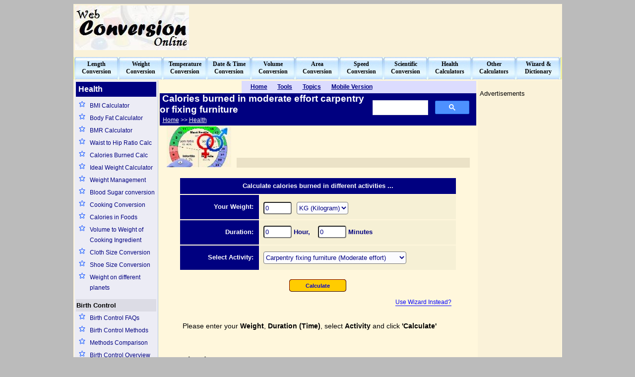

--- FILE ---
content_type: text/html; charset=utf-8
request_url: https://www.webconversiononline.com/calories-burned-calculator.aspx?activity=hr2
body_size: 16186
content:



<!DOCTYPE HTML PUBLIC "-//IETF//DTD HTML 3.0//EN">
<html>

<head>
<meta http-equiv="Content-Language" content="en-us">
<meta http-equiv="Content-Type" content="text/html; charset=windows-1252">
<title>Calories burned in moderate effort carpentry or fixing furniture</title>
<link rel="shortcut icon" href="/favicon.ico" />
<link rel="alternate" media="only screen and (max-width: 640px)" href="https://www.webconversiononline.com/mobile/calories-burned-calculator.aspx?activity=hr2">
<meta name="robots" content="index, follow">
<meta name="keywords" content="calories burned in moderate effort carpentry or fixing furniture">
<meta name="description" content="Find calories burned in in moderate effort carpentry or fixing furniture or in different physical or sports activities and plan your exercise or other physical activities based on your daily calories intake and manage your healthy weight">
<style>
.menu {display: block; color: black; font-family: tahoma; font-size: 9pt; font-weight: bold; text-decoration: none;}
.menu:hover {color: red;}
.sidemenuL1 {display: block; color: navy; font-family: arial; font-size: 9pt; text-decoration: none;}
.sidemenuL1:hover {color: red; background-color: #E4E4ED; text-decoration: underline;}
.sidemenuL2 {color: navy;font-family: verdana;font-size: 9pt;text-decoration: underline;}
.sidemenuL2:hover {color: red;text-decoration: none;}
.sidemenuL3 {color: blue;font-family: arial;font-size: 9pt;text-decoration: none;}
.sidemenuL3:hover {color: red;text-decoration: underline;}
.bottomline {color: black;font-family: verdana;font-size: 8pt;text-decoration: none;}
.bottomline:hover {color: blue;text-decoration: underline;}
.copyrightline {color: black;font-family: arial;font-size: 8pt;text-decoration: none;}
.copyrightline:hover {color: red;text-decoration: underline;}
.pagemenu {color: navy;font-family: Verdana;font-size: 9pt;font-weight: bold;text-decoration: none;}
.pagemenu:hover {color: red;text-decoration: none;}
.toolheading {color: blue;font-family: Verdana;font-size: 9pt;font-weight: bold;text-decoration: none;}
.toolheading:hover {color: red;text-decoration: underline;}

.pagelinkclass {color: navy;font-family: arial;font-size: 9pt;text-decoration: none;}
.pagelinkclass:hover {color: red;text-decoration: underline;}
.boylinkclass {color: blue;font-family: arial;font-size: 9pt;text-decoration: none;border-bottom: 1px solid;}
.boylinkclass:hover {color: red;text-decoration: none;border-bottom: 0px;}
.girllinkclass {color: brown;font-family: arial;font-size: 9pt;text-decoration: none;border-bottom: 1px solid;}
.girllinkclass:hover {color: red;text-decoration: none;border-bottom: 0px;}
.unisexlinkclass {color: green;font-family: arial;font-size: 9pt;text-decoration: none;border-bottom: 1px solid;}
.unisexlinkclass:hover {color: red;text-decoration: none;border-bottom: 0px;}
.otherlinkclass {color: black;font-family: arial;font-size: 9pt;text-decoration: none;border-bottom: 1px solid;}
.otherlinkclass:hover {color: red;text-decoration: none;border-bottom: 0px;}
.subinfoclass {color: blue;font-family: arial;font-size: 8pt;text-decoration: none;border-bottom: 1px solid;}
.subinfoclass:hover {color: red;text-decoration: none;border-bottom: 0px;}

.lhs-topic {display: block; color: black; font-family: arial; font-weight: 800; font-size: 10pt; text-decoration: none;}
.lhs-topic:hover {color: red; text-decoration: underline;}
</style>
<script async src="https://www.googletagmanager.com/gtag/js?id=G-W5WPR2NG65"></script>
<script>
  window.dataLayer = window.dataLayer || [];
  function gtag(){dataLayer.push(arguments);}
  gtag('js', new Date());

  gtag('config', 'G-W5WPR2NG65');
</script>
</head>

<body bgcolor="#BBBBBB" alink="#800000">
<form action="/calories-burned-calculator.aspx" method="GET">
<div align="center">

<table border="0" width="985" id="fullpage" cellspacing="0" cellpadding="0" bgcolor="#FFF7DC">
	<tr>
	    <td valign="top" height="97">
	    
		    <!-- Top Banner, begins here -->
		    <table id="heading" Width="100%" cellspacing="1" cellpadding="2" bgcolor="#FAF2D9">
			<tr>
		    	<td width="230" height="92" align="left"><a href="/default.aspx"><img border="0" src="/sysimages/web-conversion-online.jpg" width="230" height="90" alt="Metric conversion, English conversion, Web tools"></a></td>
				<td width="20"></td>
				<td width="730" height="92" align="right"><script async src="//pagead2.googlesyndication.com/pagead/js/adsbygoogle.js"></script>
<!-- WCO-Ad-Page-Top-LeaderBoard -->
<ins class="adsbygoogle"
     style="display:inline-block;width:728px;height:90px"
     data-ad-client="ca-pub-1213370963483283"
     data-ad-slot="1010655854"></ins>
<script>
(adsbygoogle = window.adsbygoogle || []).push({});
</script>
</td>
		    </tr>
		    <tr><td colspan="3" height="10"></td></tr>
			</table>
			<!-- Top Banner, ends here -->
		
		</td>
	</tr>
	<tr><td height="45" align="center" valign="top" bgcolor="#F5F3A0">
		<table id="top-menu" width="980" height="45" cellspacing="0" cellpadding="0">
			<tr><td width="89" height="44" align="center" background="/sysimages/topbutton.jpg">
				<a class="menu" title="Length conversion, Distance between cities, Distance between planets" href="/length/default.aspx">Length<br>Conversion</a>
			</td><td width="89" align="center" height="44" background="/sysimages/topbutton.jpg">
				<a class="menu" title="Weight conversion, Molecular weight calculator, Atomic weight calculator" href="/weight/default.aspx">Weight<br>Conversion</a>
			</td><td width="89" align="center" height="44" background="/sysimages/topbutton.jpg">
				<a class="menu" title="Temperature conversion, Freezing point, Melting point, Vaporizing point calculator" href="/temperature/default.aspx">Temperature<br>Conversion</a>
			</td><td width="89" align="center" height="44" background="/sysimages/topbutton.jpg">
				<a class="menu" title="Time conversion, World time, Time Zone, Half life period, Day of Date, Leap Year, Days since, Date to Time, Astronomical unit conversion" href="/time/default.aspx">Date &amp; Time<br>Conversion</a>
			</td><td width="89" align="center" height="44" background="/sysimages/topbutton.jpg">
				<a class="menu" title="Volume conversion, Find volume of an object" href="/volume/default.aspx">Volume<br>Conversion</a>
			</td><td width="89" align="center" height="44" background="/sysimages/topbutton.jpg">
				<a class="menu" title="Area conversion, Find area of an object, Angle conversion, Trigonometry, Logarithm" href="/area/default.aspx">Area<br>Conversion</a>
			</td><td width="89" align="center" height="44" background="/sysimages/topbutton.jpg">
				<a class="menu" title=" Speed, Acceleration, Torque, Viscosity" href="/speed/default.aspx">Speed<br>Conversion</a>
			</td><td width="89" align="center" height="44" background="/sysimages/topbutton.jpg">
				<a class="menu" title="Sound, Power, Numeric, Electric, Energy, Pressure, Logarithm, Density, Frequency, Force, Radiation, Radioactivity, Computer units" href="/scientific/default.aspx">Scientific<br>Conversion</a>
			</td><td width="89" align="center" height="44" background="/sysimages/topbutton.jpg">
				<a class="menu" title="Pregnancy, BMI, Body Fat, BMR, Calories, Weight Management, Due Date, Ovulation, Safe Period and many more calculators" href="/health/default.aspx">Health<br>Calculators</a>
			</td><td width="89" align="center" height="44" background="/sysimages/topbutton.jpg">
				<a class="menu" title="Shoe size, Clothing, Light, Finance, Fuel, Illumination, Economy and many more calculators" href="/other/default.aspx">Other<br>Calculators</a>
			</td><td width="89" align="center" height="44" background="/sysimages/topbutton.jpg">
				<a class="menu" title="Dictionary, Maps, Telephone Area codes, Postal Codes, Banking Codes, Railway time tables, Region Information and many more" href="/reference/default.aspx">Wizard &amp;<br>Dictionary</a>
			</td></tr>
		</table>
	</td></tr>
	<tr>
	
		<!-- Client Area, begins here -->
		<td height="1208" width="100%" valign = top>
		<table id="clienttable" width="100%" height="100%" cellspacing="2" cellpadding="1">

			<tr>
				<td width="166" align="center" valign="top" bgcolor="#ECECF5" style="border-right: thin solid lightsteelblue;">
					
					<!-- Left hand, begins here -->

					<table border="0" width="100%" id="lhs-menu-table" style="line-height: 1.75">
						<tr><td colspan="2" style="width: 100%; height: 30px; text-align: left; color: white; background-color: navy; font-family: arial; font-weight: 800; font-size: 12pt;">&nbsp;Health</td></tr>
						<tr><td colspan="2" height="3"></td></tr>
						<tr>
							<td width="15%" align="center" valign="top"><img border="0" src="/sysimages/star.png" width="15" height="15"></td>
							<td align="left" width="78%"><a class="sidemenuL1" href="/calculate-bmi.aspx">BMI Calculator</a></td>
						</tr>
						<tr>
							<td width="15%" align="center" valign="top"><img border="0" src="/sysimages/star.png" width="15" height="15"></td>
							<td align="left" width="78%"><a class="sidemenuL1" href="/body-fat-calculator.aspx">Body Fat Calculator</a></td>
						</tr>
						<tr>
							<td width="15%" align="center" valign="top"><img border="0" src="/sysimages/star.png" width="15" height="15"></td>
							<td align="left" width="78%"><a class="sidemenuL1" href="/calculate-bmr.aspx">BMR Calculator</a></td>
						</tr>
						<tr>
							<td width="15%" align="center" valign="top"><img border="0" src="/sysimages/star.png" width="15" height="15"></td>
							<td align="left" width="78%"><a class="sidemenuL1" href="/waist-to-hip-ratio-calculator.aspx">Waist to Hip Ratio Calc</a></td>
						</tr>
						<tr>
							<td width="15%" align="center" valign="top"><img border="0" src="/sysimages/star.png" width="15" height="15"></td>
							<td align="left" width="78%"><a class="sidemenuL1" href="/calories-burned-calculator.aspx">Calories Burned Calc</a></td>
						</tr>
						<tr>
							<td width="15%" align="center" valign="top"><img border="0" src="/sysimages/star.png" width="15" height="15"></td>
							<td align="left" width="78%"><a class="sidemenuL1" href="/calculate-ideal-weight.aspx">Ideal Weight Calculator</a></td>
						</tr>
						<tr>
							<td width="15%" align="center" valign="top"><img border="0" src="/sysimages/star.png" width="15" height="15"></td>
							<td align="left" width="78%"><a class="sidemenuL1" href="/weight-management.aspx">Weight Management</a></td>
						</tr>
						<tr>
							<td width="15%" align="center" valign="top"><img border="0" src="/sysimages/star.png" width="15" height="15"></td>
							<td align="left" width="78%"><a class="sidemenuL1" href="/blood-sugar-conversion.aspx">Blood Sugar conversion</a></td>
						</tr>
						<tr>
							<td width="15%" align="center" valign="top"><img border="0" src="/sysimages/star.png" width="15" height="15"></td>
							<td align="left" width="78%"><a class="sidemenuL1" href="/cooking-conversion.aspx">Cooking Conversion</a></td>
						</tr>
						<tr>
							<td width="15%" align="center" valign="top"><img border="0" src="/sysimages/star.png" width="15" height="15"></td>
							<td align="left" width="78%"><a class="sidemenuL1" href="/food-calories.aspx">Calories in Foods</a></td>
						</tr>
						<tr>
							<td width="15%" align="center" valign="top"><img border="0" src="/sysimages/star.png" width="15" height="15"></td>
							<td align="left" width="78%"><a class="sidemenuL1" href="/weightof.aspx">Volume to Weight of Cooking Ingredient</a></td>
						</tr>
						<tr>
							<td width="15%" align="center" valign="top"><img border="0" src="/sysimages/star.png" width="15" height="15"></td>
							<td align="left" width="78%"><a class="sidemenuL1" href="/cloth-size-conversion.aspx">Cloth Size Conversion</a></td>
						</tr>
						<tr>
							<td width="15%" align="center" valign="top"><img border="0" src="/sysimages/star.png" width="15" height="15"></td>
							<td align="left" width="78%"><a class="sidemenuL1" href="/shoe-size-conversion.aspx">Shoe Size Conversion</a></td>
						</tr>
						<tr>
							<td width="15%" align="center" valign="top"><img border="0" src="/sysimages/star.png" width="15" height="15"></td>
							<td align="left" width="78%"><a class="sidemenuL1" href="/calculate-weight-on-planet.aspx">Weight on different planets</a></td>
						</tr>

						<tr><td colspan="2" height="7"></td></tr>
						<tr><td colspan="2" bgcolor="#DCDCE5"><a class="lhs-topic" href="/birth-control/default.aspx">Birth Control</a></td></tr>
						<tr>
							<td width="15%" align="center" valign="top"><img border="0" src="/sysimages/star.png" width="15" height="15"></td>
							<td align="left" width="78%"><a class="sidemenuL1" href="/birth-control/contraceptive-pills-faqs.aspx">Birth Control FAQs</a></td>
						</tr>
						<tr>
							<td width="15%" align="center" valign="top"><img border="0" src="/sysimages/star.png" width="15" height="15"></td>
							<td align="left" width="78%"><a class="sidemenuL1" href="/birth-control/different-method-of-birth-control.aspx">Birth Control Methods</a></td>
						</tr>
						<tr>
							<td width="15%" align="center" valign="top"><img border="0" src="/sysimages/star.png" width="15" height="15"></td>
							<td align="left" width="78%"><a class="sidemenuL1" href="/birth-control/comparison-of-birth-control-methods.aspx">Methods Comparison</a></td>
						</tr>
						<tr>
							<td width="15%" align="center" valign="top"><img border="0" src="/sysimages/star.png" width="15" height="15"></td>
							<td align="left" width="78%"><a class="sidemenuL1" href="/birth-control/birth-control-overview.aspx">Birth Control Overview</a></td>
						</tr>
						<tr>
							<td width="15%" align="center" valign="top"><img border="0" src="/sysimages/star.png" width="15" height="15"></td>
							<td align="left" width="78%"><a class="sidemenuL1" href="/birth-control/different-contraceptive-devices-and-medications.aspx">Contraceptives</a></td>
						</tr>
						<tr>
							<td width="15%" align="center" valign="top"><img border="0" src="/sysimages/star.png" width="15" height="15"></td>
							<td align="left" width="78%"><a class="sidemenuL1" href="/birth-control/effect-on-family-economy.aspx">Effect on Economy</a></td>
						</tr>
						<tr>
							<td width="15%" align="center" valign="top"><img border="0" src="/sysimages/star.png" width="15" height="15"></td>
							<td align="left" width="78%"><a class="sidemenuL1" href="/birth-control/effect-on-health.aspx">Effect on Health</a></td>
						</tr>
						<tr>
							<td width="15%" align="center" valign="top"><img border="0" src="/sysimages/star.png" width="15" height="15"></td>
							<td align="left" width="78%"><a class="sidemenuL1" href="/ovulation.aspx">Ovulation Calculator</a></td>
						</tr>
						<tr>
							<td width="15%" align="center" valign="top"><img border="0" src="/sysimages/star.png" width="15" height="15"></td>
							<td align="left" width="78%"><a class="sidemenuL1" href="/safeperiod.aspx">Safe Period Calculator</a></td>
						</tr>

						<tr><td colspan="2" height="7"></td></tr>
						<tr><td colspan="2" bgcolor="#DCDCE5"><a class="lhs-topic" href="/pregnancy/default.aspx">Pregnancy</a></td></tr>
						<tr>
							<td width="15%" align="center" valign="top"><img border="0" src="/sysimages/star.png" width="15" height="15"></td>
							<td align="left" width="78%"><a class="sidemenuL1" href="/baby-height-weight-calculator.aspx">Baby Growth Calculator</a></td>
						</tr>
						<tr>
							<td width="15%" align="center" valign="top"><img border="0" src="/sysimages/star.png" width="15" height="15"></td>
							<td align="left" width="78%"><a class="sidemenuL1" href="/pregnancy-due-date.aspx">Due Date Calculator</a></td>
						</tr>
						<tr>
							<td width="15%" align="center" valign="top"><img border="0" src="/sysimages/star.png" width="15" height="15"></td>
							<td align="left" width="78%"><a class="sidemenuL1" href="/fetal-growth.aspx">Fetal Growth Calculator</a></td>
						</tr>
						<tr>
							<td width="15%" align="center" valign="top"><img border="0" src="/sysimages/star.png" width="15" height="15"></td>
							<td align="left" width="78%"><a class="sidemenuL1" href="/fetal-size.aspx">Fetal Size Calculator</a></td>
						</tr>
						<tr>
							<td width="15%" align="center" valign="top"><img border="0" src="/sysimages/star.png" width="15" height="15"></td>
							<td align="left" width="78%"><a class="sidemenuL1" href="/fertility.aspx">Pregnancy Calculator</a></td>
						</tr>
						<tr>
							<td width="15%" align="center" valign="top"><img border="0" src="/sysimages/star.png" width="15" height="15"></td>
							<td align="left" width="78%"><a class="sidemenuL1" href="/pregnancy-month-by-month.aspx">Pregnancy Months</a></td>
						</tr>
						<tr>
							<td width="15%" align="center" valign="top"><img border="0" src="/sysimages/star.png" width="15" height="15"></td>
							<td align="left" width="78%"><a class="sidemenuL1" href="/pregnancy-trimester.aspx">Pregnancy Trimesters</a></td>
						</tr>
						<tr>
							<td width="15%" align="center" valign="top"><img border="0" src="/sysimages/star.png" width="15" height="15"></td>
							<td align="left" width="78%"><a class="sidemenuL1" href="/pregnancy-week-by-week.aspx">Pregnancy Weeks</a></td>
						</tr>
						<tr>
							<td width="15%" align="center" valign="top"><img border="0" src="/sysimages/star.png" width="15" height="15"></td>
							<td align="left" width="78%"><a class="sidemenuL1" href="/safeperiod.aspx">Safe Period Calculator</a></td>
						</tr>
						<tr>
							<td width="15%" align="center" valign="top"><img border="0" src="/sysimages/star.png" width="15" height="15"></td>
							<td align="left" width="78%"><a class="sidemenuL1" href="/ovulation.aspx">When is Ovulation	(Ovulation Calculator)</a></td>
						</tr>

						<tr><td colspan="2" height="7"></td></tr>
						<tr><td colspan="2" bgcolor="#DCDCE5"><a class="lhs-topic" href="/pregnancy/default.aspx">Baby Names</a></td></tr>
						<tr>
							<td width="15%" align="center" valign="top"><img border="0" src="/sysimages/star.png" width="15" height="15"></td>
							<td align="left" width="78%"><a class="sidemenuL1" href="/name-list.aspx">Baby Name List</a></td>
						</tr>
						<tr>
							<td width="15%" align="center" valign="top"><img border="0" src="/sysimages/star.png" width="15" height="15"></td>
							<td align="left" width="78%"><a class="sidemenuL1" href="/lucky-name-list.aspx">Luck for Names</a></td>
						</tr>
						<tr>
							<td width="15%" align="center" valign="top"><img border="0" src="/sysimages/star.png" width="15" height="15"></td>
							<td align="left" width="78%"><a class="sidemenuL1" href="/name-search-tool.aspx">Meaning of Name</a></td>
						</tr>
						<tr>
							<td width="15%" align="center" valign="top"><img border="0" src="/sysimages/star.png" width="15" height="15"></td>
							<td align="left" width="78%"><a class="sidemenuL1" href="/birthstone-name-list.aspx">Name Birthstone</a></td>
						</tr>
						<tr>
							<td width="15%" align="center" valign="top"><img border="0" src="/sysimages/star.png" width="15" height="15"></td>
							<td align="left" width="78%"><a class="sidemenuL1" href="/name-numerology-list.aspx">Name Numerology</a></td>
						</tr>
						<tr>
							<td width="15%" align="center" valign="top"><img border="0" src="/sysimages/star.png" width="15" height="15"></td>
							<td align="left" width="78%"><a class="sidemenuL1" href="http://www.indiachildnames.com/tools.aspx">Name Search Tools</a></td>
						</tr>
						<tr>
							<td width="15%" align="center" valign="top"><img border="0" src="/sysimages/star.png" width="15" height="15"></td>
							<td align="left" width="78%"><a class="sidemenuL1" href="/surname-list.aspx">Surname List</a></td>
						</tr>

						<tr><td colspan="2" height="7"></td></tr>
						<tr><td colspan="2" bgcolor="#DCDCE5"><a class="lhs-topic" href="/astrology/default.aspx">Astrology</a></td></tr>
						<tr>
							<td width="15%" align="center" valign="top"><img border="0" src="/sysimages/star.png" width="15" height="15"></td>
							<td align="left" width="78%"><a class="sidemenuL1" href="/birthstone-for-name.aspx">Auspicious Stone Calc</a></td>
						</tr>
						<tr>
							<td width="15%" align="center" valign="top"><img border="0" src="/sysimages/star.png" width="15" height="15"></td>
							<td align="left" width="78%"><a class="sidemenuL1" href="/birthday-compatibility.aspx">Birthday Compatibility</a></td>
						</tr>
						<tr>
							<td width="15%" align="center" valign="top"><img border="0" src="/sysimages/star.png" width="15" height="15"></td>
							<td align="left" width="78%"><a class="sidemenuL1" href="/birthstone-calculator.aspx">Birthstone by Month</a></td>
						</tr>
						<tr>
							<td width="15%" align="center" valign="top"><img border="0" src="/sysimages/star.png" width="15" height="15"></td>
							<td align="left" width="78%"><a class="sidemenuL1" href="/birthstone-calculator.aspx">Birthstone by Zodiac</a></td>
						</tr>
						<tr>
							<td width="15%" align="center" valign="top"><img border="0" src="/sysimages/star.png" width="15" height="15"></td>
							<td align="left" width="78%"><a class="sidemenuL1" href="/birthstone-calculator.aspx">Birthstone Calculator</a></td>
						</tr>
						<tr>
							<td width="15%" align="center" valign="top"><img border="0" src="/sysimages/star.png" width="15" height="15"></td>
							<td align="left" width="78%"><a class="sidemenuL1" href="/chinesezodiac/default.aspx">Chinese Astrology</a></td>
						</tr>
						<tr>
							<td width="15%" align="center" valign="top"><img border="0" src="/sysimages/star.png" width="15" height="15"></td>
							<td align="left" width="78%"><a class="sidemenuL1" href="/chinese-birthdate.aspx">Chinese Birth-date Compatibility</a></td>
						</tr>
						<tr>
							<td width="15%" align="center" valign="top"><img border="0" src="/sysimages/star.png" width="15" height="15"></td>
							<td align="left" width="78%"><a class="sidemenuL1" href="/chinese-compatibility.aspx">Chinese Zodiac Sign Compatibility</a></td>
						</tr>
						<tr>
							<td width="15%" align="center" valign="top"><img border="0" src="/sysimages/star.png" width="15" height="15"></td>
							<td align="left" width="78%"><a class="sidemenuL1" href="/lucky-number.aspx">Lucky Number Calc</a></td>
						</tr>
						<tr>
							<td width="15%" align="center" valign="top"><img border="0" src="/sysimages/star.png" width="15" height="15"></td>
							<td align="left" width="78%"><a class="sidemenuL1" href="/numerology-of-name.aspx">Name Numerology</a></td>
						</tr>
						<tr>
							<td width="15%" align="center" valign="top"><img border="0" src="/sysimages/star.png" width="15" height="15"></td>
							<td align="left" width="78%"><a class="sidemenuL1" href="/star-sign-calculator.aspx">Star Sign Calculator</a></td>
						</tr>
						<tr>
							<td width="15%" align="center" valign="top"><img border="0" src="/sysimages/star.png" width="15" height="15"></td>
							<td align="left" width="78%"><a class="sidemenuL1" href="/zodiac/default.aspx">Zodiac Astrology</a></td>
						</tr>
						<tr>
							<td width="15%" align="center" valign="top"><img border="0" src="/sysimages/star.png" width="15" height="15"></td>
							<td align="left" width="78%"><a class="sidemenuL1" href="/zodiac-compatibility.aspx">Zodiac Compatibility</a></td>
						</tr>

						<tr><td colspan="2" height="7"></td></tr>
						<tr><td colspan="2" bgcolor="#DCDCE5"><a class="lhs-topic" href="/finance/default.aspx">Banking & Finance</a></td></tr>
						<tr>
							<td width="15%" align="center" valign="top"><img border="0" src="/sysimages/star.png" width="15" height="15"></td>
							<td align="left" width="78%"><a class="sidemenuL1" href="/currency-conversion.aspx">Currency Conversion</a></td>
						</tr>
						<tr>
							<td width="15%" align="center" valign="top"><img border="0" src="/sysimages/star.png" width="15" height="15"></td>
							<td align="left" width="78%"><a class="sidemenuL1" href="/emi-calculator.aspx">EMI Calculator</a></td>
						</tr>
						<tr>
							<td width="15%" align="center" valign="top"><img border="0" src="/sysimages/star.png" width="15" height="15"></td>
							<td align="left" width="78%"><a class="sidemenuL1" href="/fixed-deposit-calculator.aspx">Fixed Deposit Calc</a></td>
						</tr>
						<tr>
							<td width="15%" align="center" valign="top"><img border="0" src="/sysimages/star.png" width="15" height="15"></td>
							<td align="left" width="78%"><a class="sidemenuL1" href="/fuel-conversion.aspx">Fuel Economy Calc</a></td>
						</tr>
						<tr>
							<td width="15%" align="center" valign="top"><img border="0" src="/sysimages/star.png" width="15" height="15"></td>
							<td align="left" width="78%"><a class="sidemenuL1" href="/interest-calculator.aspx">Interest Calculator</a></td>
						</tr>
						<tr>
							<td width="15%" align="center" valign="top"><img border="0" src="/sysimages/star.png" width="15" height="15"></td>
							<td align="left" width="78%"><a class="sidemenuL1" href="/loan-calculator.aspx">Loan Calculator</a></td>
						</tr>
						<tr>
							<td width="15%" align="center" valign="top"><img border="0" src="/sysimages/star.png" width="15" height="15"></td>
							<td align="left" width="78%"><a class="sidemenuL1" href="/personal-loan-calculator.aspx">Personal Loan Calc</a></td>
						</tr>
						<tr>
							<td width="15%" align="center" valign="top"><img border="0" src="/sysimages/star.png" width="15" height="15"></td>
							<td align="left" width="78%"><a class="sidemenuL1" href="/retirement-calculator.aspx">Retirement Calculator</a></td>
						</tr>
						<tr>
							<td width="15%" align="center" valign="top"><img border="0" src="/sysimages/star.png" width="15" height="15"></td>
							<td align="left" width="78%"><a class="sidemenuL1" href="/saving-calculator.aspx">Saving Calculator</a></td>
						</tr>

						<tr><td colspan="2" height="7"></td></tr>
						<tr><td colspan="2" bgcolor="#DCDCE5"><a class="lhs-topic" href="/geography/default.aspx">Geography</a></td></tr>
						<tr>
							<td width="15%" align="center" valign="top"><img border="0" src="/sysimages/star.png" width="15" height="15"></td>
							<td align="left" width="78%"><a class="sidemenuL1" href="/capital-of-country.aspx">Capital of Country</a></td>
						</tr>
						<tr>
							<td width="15%" align="center" valign="top"><img border="0" src="/sysimages/star.png" width="15" height="15"></td>
							<td align="left" width="78%"><a class="sidemenuL1" href="/neighbouring-country.aspx">Countries Neighbors</a></td>
						</tr>
						<tr>
							<td width="15%" align="center" valign="top"><img border="0" src="/sysimages/star.png" width="15" height="15"></td>
							<td align="left" width="78%"><a class="sidemenuL1" href="/iso-code.aspx">Country ISO Codes</a></td>
						</tr>
						<tr>
							<td width="15%" align="center" valign="top"><img border="0" src="/sysimages/star.png" width="15" height="15"></td>
							<td align="left" width="78%"><a class="sidemenuL1" href="/currency-of-country.aspx">Currency of Country</a></td>
						</tr>
						<tr>
							<td width="15%" align="center" valign="top"><img border="0" src="/sysimages/star.png" width="15" height="15"></td>
							<td align="left" width="78%"><a class="sidemenuL1" href="/trench-depth.aspx">Depth of Ocean Trench</a></td>
						</tr>
						<tr>
							<td width="15%" align="center" valign="top"><img border="0" src="/sysimages/star.png" width="15" height="15"></td>
							<td align="left" width="78%"><a class="sidemenuL1" href="/flag-of-nation.aspx">Flag of Countries</a></td>
						</tr>
						<tr>
							<td width="15%" align="center" valign="top"><img border="0" src="/sysimages/star.png" width="15" height="15"></td>
							<td align="left" width="78%"><a class="sidemenuL1" href="/gravity-of-different-planets.aspx">Gravity of Planets</a></td>
						</tr>
						<tr>
							<td width="15%" align="center" valign="top"><img border="0" src="/sysimages/star.png" width="15" height="15"></td>
							<td align="left" width="78%"><a class="sidemenuL1" href="/mountain-height.aspx">Height of Mountains</a></td>
						</tr>
						<tr>
							<td width="15%" align="center" valign="top"><img border="0" src="/sysimages/star.png" width="15" height="15"></td>
							<td align="left" width="78%"><a class="sidemenuL1" href="/airport-distance.aspx">Inter-Airport Distance</a></td>
						</tr>
						<tr>
							<td width="15%" align="center" valign="top"><img border="0" src="/sysimages/star.png" width="15" height="15"></td>
							<td align="left" width="78%"><a class="sidemenuL1" href="/distance-between-cities.aspx">Inter-City Distance</a></td>
						</tr>
						<tr>
							<td width="15%" align="center" valign="top"><img border="0" src="/sysimages/star.png" width="15" height="15"></td>
							<td align="left" width="78%"><a class="sidemenuL1" href="/volcanoes.aspx">List of Volcanoes</a></td>
						</tr>
						<tr>
							<td width="15%" align="center" valign="top"><img border="0" src="/sysimages/star.png" width="15" height="15"></td>
							<td align="left" width="78%"><a class="sidemenuL1" href="/mass-of-planet.aspx">Mass of Planets</a></td>
						</tr>
						<tr>
							<td width="15%" align="center" valign="top"><img border="0" src="/sysimages/star.png" width="15" height="15"></td>
							<td align="left" width="78%"><a class="sidemenuL1" href="/planetary-distance-calculator.aspx">Planetary Distance</a></td>
						</tr>
						<tr>
							<td width="15%" align="center" valign="top"><img border="0" src="/sysimages/star.png" width="15" height="15"></td>
							<td align="left" width="78%"><a class="sidemenuL1" href="/escape-velocity.aspx">Planets Escape Velocity</a></td>
						</tr>
						<tr>
							<td width="15%" align="center" valign="top"><img border="0" src="/sysimages/star.png" width="15" height="15"></td>
							<td align="left" width="78%"><a class="sidemenuL1" href="/size-of-country.aspx">Size of Country</a></td>
						</tr>
						<tr>
							<td width="15%" align="center" valign="top"><img border="0" src="/sysimages/star.png" width="15" height="15"></td>
							<td align="left" width="78%"><a class="sidemenuL1" href="/size-of-country.aspx">Size of Oceans</a></td>
						</tr>
						<tr>
							<td width="15%" align="center" valign="top"><img border="0" src="/sysimages/star.png" width="15" height="15"></td>
							<td align="left" width="78%"><a class="sidemenuL1" href="/size-of-planet.aspx">Size of Planets</a></td>
						</tr>
						<tr>
							<td width="15%" align="center" valign="top"><img border="0" src="/sysimages/star.png" width="15" height="15"></td>
							<td align="left" width="78%"><a class="sidemenuL1" href="/tallest-mountain-peak.aspx">Tallest Mountains</a></td>
						</tr>
						<tr>
							<td width="15%" align="center" valign="top"><img border="0" src="/sysimages/star.png" width="15" height="15"></td>
							<td align="left" width="78%"><a class="sidemenuL1" href="/trigonometry-calculator.aspx">Trigonometry Calculator</a></td>
						</tr>
						<tr>
							<td width="15%" align="center" valign="top"><img border="0" src="/sysimages/star.png" width="15" height="15"></td>
							<td align="left" width="78%"><a class="sidemenuL1" href="/calculate-weight-on-planet.aspx">Weight on Planets</a></td>
						</tr>

						<tr><td colspan="2" height="7"></td></tr>
						<tr><td colspan="2" bgcolor="#DCDCE5"><a class="lhs-topic" href="/technology/default.aspx">Technology</a></td></tr>
						<tr><td colspan="2" height="7"></td></tr>
						<tr><td colspan="2" bgcolor="#DCDCE5"><a class="lhs-topic" href="/tools.aspx">More Topics</a></td></tr>
						<tr><td colspan="2">&nbsp;</td></tr>

					</table>

				   <!-- Left hand, ends here -->

				</td>
				<td align="center" valign="top">
				<table border="0" width="100%" id="pageheading" cellspacing="0" cellpadding="0" height="100%">
					<tr>
					
						<!-- Ticker bar, begin here --> 
						<td colspan="2" height="16" width="65%">
							<table border="0" width="100%" id="Table2" cellspacing="0" cellpadding="0" height="100%">
							<tr>

							<td width="165">
								<!-- AddThis Button BEGIN -->
								<div class="addthis_toolbox addthis_default_style ">
									<a class="addthis_button_compact"></a>
									<a class="addthis_button_preferred_1"></a>
									<a class="addthis_button_preferred_2"></a>
									<a class="addthis_button_preferred_3"></a>
									<a class="addthis_button_preferred_4"></a>
									<a class="addthis_button_preferred_5"></a>
									<a class="addthis_button_preferred_6"></a>
									<a class="addthis_button_preferred_7"></a>
								</div>
								<!-- AddThis Button END -->
							</td>
							<td bgcolor="#DCDCFE" valign="middle" align="center">
								<font face="arial" style="font-size: 9pt" color = "navy">
									&nbsp;&nbsp;&nbsp;&nbsp;&nbsp;<a href="/default.aspx"><font color="navy"><b>Home</b></font></a>&nbsp;&nbsp;
								</font>
							</td>
							<td bgcolor="#DCDCFE" valign="middle" align="center">
								<font face="arial" style="font-size: 9pt" color = "navy">
									&nbsp;&nbsp;&nbsp;<a href="/tools.aspx"><font color="navy"><b>Tools</b></font></a>&nbsp;&nbsp;
								</font>
							</td>
							<td bgcolor="#DCDCFE" valign="middle" align="center">
								<font face="arial" style="font-size: 9pt" color = "navy">
									&nbsp;&nbsp;&nbsp;<a href="/reference-lookup.aspx"><font color="navy"><b>Topics</b></font></a>&nbsp;&nbsp;
								</font>
							</td>
							<td bgcolor="#DCDCFE" valign="middle" align="center">
								<font face="arial" style="font-size: 9pt" color = "navy">
									&nbsp;&nbsp;<a href="/mobile/calories-burned-calculator.aspx?activity=hr2"><font color="navy"><b>Mobile Version</b></font></a>&nbsp;
								</font>
							</td>
							<td bgcolor="#DCDCFE" height="25" width="200" align="right">
								<!-- Language bar BEGIN -->
								<div id="google_translate_element"></div>
								<!-- Language bar END -->
							</td>
							</tr>

							</table>
						</td>
						<!-- Ticker bar, end here -->
						
					</tr>
					<tr>
					
					    <!-- Page Heading, begin here -->
						<td height="31" width="65%" bgcolor="#000080">
						<h2 style="display:inline; text-align: left; color: white; font-family: arial; font-weight: 800; font-size: 14pt;">&nbsp;Calories burned in moderate effort carpentry or fixing furniture</h2></td>
						<!-- Page Heading, end here -->
						
						<!-- Search bar, begin here -->
						<td height="62" width="35%" bgcolor="#000080" rowspan="2" align="right" valign="top">
							<div class="gcse-search"></div>
						</td>
						<!-- Search bar, end here -->
						
					</tr>
					<tr>
						<!-- Page path, begins here -->
						<td height="21" width="65%" bgcolor="#000080" align="left">
							<font style="font-size: 9pt" face="arial" color = "white">&nbsp;&nbsp;<a href="/default.aspx"><font color="#ffffff">Home</font></a> 
												&gt;&gt; <a href="/health/default.aspx"><font color="#ffffff">Health</font></a></font>
						</td>
						<!-- Page path, end here -->
					</tr>
					<tr>
						<td colspan="2" align ="center" valign="top" height="63">
						<table border="0" width="614" id="midheading" cellspacing="1" cellpadding="1" height="84">
							<tr>
							    <td width="130" height="60" align="center" rowspan="2">
							    <img border="0" src="/image/healthsmall.jpg" width="130" height="82" alt="Calories Calculator">
							    </td>
							    <td width="15" rowspan="2"></td>
							    <td width="468" height="60" align="center">
								    <!-- Mid page ad link, begin here -->
								    <script async src="//pagead2.googlesyndication.com/pagead/js/adsbygoogle.js"></script>
<!-- WCO-Ad-Middle-Top-Banner -->
<ins class="adsbygoogle"
     style="display:inline-block;width:468px;height:60px"
     data-ad-client="ca-pub-1213370963483283"
     data-ad-slot="5221712651"></ins>
<script>
(adsbygoogle = window.adsbygoogle || []).push({});
</script>

								    <!-- Mid page ad link, ends here -->
							    </td>
							</tr><tr>
							    <td width="468" height="19" align="center" bgcolor="#EBE2C7">
								    <!-- Mid page Ticker, begin here -->
								    
								    <!-- Mid page Ticker, ends here -->
							    </td>
							</tr>
						</table>
						</td>
					</tr>
										
						<!-- Actual Content, begin here --> 
						
						<tr>
						    <td colspan="2" align ="center" valign="top">
						        <br>

							    <table id="calories-entry" border="0" cellpadding="3" cellspacing="2" width="560" style="line-height: 2;"><tr><td colspan="2" style="color: white; background-color: navy; text-align: center; padding: 3px 7px; font-family: arial; font-weight: 800; font-size: 10pt;">Calculate calories burned in different activities ...</td></tr><tr><td style="color: white; background-color: navy; height: 49px; width: 145px; text-align: right; padding: 3px 7px; font-family: arial; font-weight: 800; font-size: 10pt;">Your Weight:&nbsp;</td><td style="color: navy; background-color: #F6F0D5; text-align: left; padding: 6px 7px; font-family: arial; font-weight: 800; font-size: 14pt;"><input type="text" name="weight" value="0" size="5" style="font-family: arial; font-size: 10pt; color: navy; height: 25px; border-radius: 4px;">&nbsp;&nbsp;<select size="1" name="kgpound" style="font-family: arial; font-size: 10pt; color: navy; height: 25px; background-color: #FBFBFE; border-radius: 4px;"><option value="kg" selected>KG (Kilogram)</option><option value="pound" >Pound</option></select></td></tr><tr><td style="color: white; background-color: navy; height: 49px; width: 145px; text-align: right; padding: 3px 7px; font-family: arial; font-weight: 800; font-size: 10pt;">Duration:&nbsp;</td><td style="color: navy; background-color: #F6F0D5; text-align: left; padding: 6px 7px; font-family: arial; font-weight: 800; font-size: 10pt;"><input type="text" name="hour" value="0" size="5" style="font-family: arial; font-size: 10pt; color: navy; height: 25px; border-radius: 4px;"> Hour,&nbsp;&nbsp;&nbsp;&nbsp;<input type="text" name="minute" value="0" size="5" style="font-family: arial; font-size: 10pt; color: navy; height: 25px; border-radius: 4px;"> Minutes</td></tr><tr><td style="color: white; background-color: navy; height: 49px; width: 145px; text-align: right; padding: 3px 7px; font-family: arial; font-weight: 800; font-size: 10pt;">Select Activity:&nbsp;</td><td style="color: navy; background-color: #F6F0D5; text-align: left; padding: 6px 7px; font-family: arial; font-weight: 800; font-size: 14pt;"><select size="1" name="activity" style="font-family: arial; font-size: 10pt; color: navy; height: 25px; background-color: #FBFBFE; border-radius: 4px;"><option value="" >Select Activity</option><option value="oc1" >Addressing Meeting</option><option value="gym1" >Aerobics - High impact</option><option value="gym2" >Aerobics - In water</option><option value="gym3" >Aerobics - Low impact</option><option value="gym4" >Aerobics - Very high impact</option><option value="oc2" >Air Hostess</option><option value="sp1" >Archery</option><option value="oc3" >Attending Meeting</option><option value="sp2" >Badminton</option><option value="sp3" >Ballet dancing</option><option value="sp4" >Ballroom dancing</option><option value="oc4" >Bar serving</option><option value="oc5" >Bartending</option><option value="sp5" >Basketball</option><option value="sp6" >Basketball (wheelchair)</option><option value="da1" >Bathing baby</option><option value="sp7" >Beach Volleyball</option><option value="sp8" >Bicycling (> 20 mph)</option><option value="sp9" >Bicycling (12 ~ 14 mph)</option><option value="sp10" >Bicycling (14 ~ 16 mph)</option><option value="sp11" >Bicycling (16 ~ 19 mph)</option><option value="sp12" >Billiards</option><option value="sp13" >BMX bicycling</option><option value="sp14" >Bowling</option><option value="sp15" >Boxing</option><option value="sp16" >Brisk walk</option><option value="gym5" >Calisthenics (Normal)</option><option value="gym6" >Calisthenics (Vigorous)</option><option value="hr1" >Car repair</option><option value="da2" >Car Wash</option><option value="hr2" selected>Carpentry fixing furniture (Moderate effort)</option><option value="hr3" >Carpentry works</option><option value="oc6" >Carpentry works (Low effort)</option><option value="da3" >Carrying or Moving Boxes</option><option value="od1" >Carrying wood (without machine)</option><option value="da4" >Changing Bed sheet</option><option value="da5" >Child care</option><option value="da6" >Child games</option><option value="od2" >Chopping wood</option><option value="gym7" >Circuit training</option><option value="hr4" >Cleaning drains</option><option value="hr5" >Cleaning rain gutters</option><option value="oc7" >Coaching Sports</option><option value="oc8" >Coal Mining</option><option value="oc9" >Computer work</option><option value="oc10" >Construction (General)</option><option value="da7" >Cooking</option><option value="sp17" >Cross Country Running</option><option value="sp18" >Cross Country Skiing</option><option value="sp19" >Cross-country Hiking</option><option value="od3" >Crushing rock</option><option value="sp20" >Curling</option><option value="oc11" >Desk Work</option><option value="od4" >Digging</option><option value="sp21" >Disco dancing</option><option value="da8" >Driving</option><option value="oc12" >Driving</option><option value="gym8" >Elliptical training</option><option value="sp22" >Fast dancing</option><option value="da9" >Feeding baby</option><option value="sp23" >Fencing</option><option value="oc13" >Firefighting</option><option value="hr6" >Fixing wall papers</option><option value="hr7" >Fixing water pipes</option><option value="sp24" >Football (Competitive)</option><option value="sp25" >Football (General)</option><option value="oc14" >Forestry</option><option value="sp26" >Foxtrot dancing</option><option value="sp27" >Frisbee</option><option value="od5" >Gardening - General</option><option value="od6" >Gardening - Weeding</option><option value="da10" >Gardening (Light gardening)</option><option value="sp28" >Golf (carrying clubs)</option><option value="sp29" >Golf (using cart)</option><option value="sp30" >Gymnastics</option><option value="sp31" >Handball</option><option value="sp32" >Hang gliding</option><option value="hr8" >Hanging storm windows</option><option value="gym9" >Hatha</option><option value="da11" >Having Sex (Intense)</option><option value="da12" >Having Sex (Normal)</option><option value="gym10" >Health Rider</option><option value="oc15" >Heavy Equipment Operations</option><option value="oc16" >Heavy Tools Operations</option><option value="sp33" >Hockey</option><option value="oc17" >Horse grooming</option><option value="sp34" >Horse riding</option><option value="sp35" >Ice Skating</option><option value="sp36" >Jog (Jogging)</option><option value="sp37" >Judo</option><option value="sp38" >Karate</option><option value="sp39" >Kayaking</option><option value="sp40" >Kickboxing</option><option value="hr9" >Laying Carpet</option><option value="od7" >Laying sod</option><option value="hr10" >Laying Tile</option><option value="oc18" >Light Office work</option><option value="sp41" >Marathon wheeling</option><option value="sp42" >Martial Arts</option><option value="oc19" >Masonry</option><option value="oc20" >Masseur (Standing)</option><option value="sp43" >Mountain bicycling</option><option value="od8" >Mowing Lawn (Hand push)</option><option value="od9" >Mowing Lawn (Power push)</option><option value="od10" >Operate Snow blower</option><option value="sp44" >Orienteering</option><option value="hr11" >Painting</option><option value="hr12" >Painting house</option><option value="hr13" >Painting house exterior</option><option value="hr14" >Painting house Interior</option><option value="od11" >Plant trees</option><option value="od12" >Planting Seedlings</option><option value="od13" >Planting Shrubs</option><option value="da13" >Playing hop-scotch with children</option><option value="da14" >Playing jacks with children</option><option value="da15" >Playing with Kids (Normal)</option><option value="da16" >Playing with Kids (Vigorous)</option><option value="hr15" >Plumbing</option><option value="oc21" >Police Officer</option><option value="sp45" >Pushing wheelchair</option><option value="sp46" >Race Walking</option><option value="sp47" >Racquet ball</option><option value="sp48" >Racquetball (Competitive)</option><option value="od14" >Raking Lawn</option><option value="da17" >Reading books</option><option value="hr16" >Remodeling furniture</option><option value="hr17" >Removing Carpet</option><option value="hr18" >Removing Tile</option><option value="gym11" >Riders (General)</option><option value="sp49" >Rock Climbing (Going up - Ascending)</option><option value="sp50" >Rock Climbing (Rappelling)</option><option value="sp51" >Rollerblade Skating</option><option value="hr19" >Roofing</option><option value="sp52" >Rope Jumping</option><option value="gym12" >Rowing (Normal)</option><option value="gym13" >Rowing (Vigorous)</option><option value="sp53" >Running</option><option value="sp54" >Running - 10 mph (6 min/mile or 3.8 min/km)</option><option value="sp55" >Running - 5 mph (12 min/mile or 7.5 min/km)</option><option value="sp56" >Running - 5.2 mph(11.5 min/mi or 7.2 min/km)</option><option value="sp57" >Running - 6 mph (10 min/mile or 6.25 min/km)</option><option value="sp58" >Running - 6.7 mph (9 min/mile or 5.6 min/km)</option><option value="sp59" >Running - 7.5 mph (8 min/mile or 5 min/km)</option><option value="sp60" >Running - 8.6 mph (7 min/mile or 4.5 min/km)</option><option value="od15" >Sacking Grass</option><option value="od16" >Sacking Leaves</option><option value="sp61" >Scuba diving</option><option value="da18" >Shifting Furniture</option><option value="da19" >Shopping with cart</option><option value="da20" >Shopping without cart</option><option value="od17" >Shoveling Snow (by hand)</option><option value="oc22" >Sitting in Class</option><option value="sp62" >Skate boarding</option><option value="gym14" >Ski Machine</option><option value="sp63" >Skiing downhill</option><option value="sp64" >Skin diving</option><option value="sp65" >Sledding</option><option value="da21" >Sleeping</option><option value="sp66" >Slow dancing</option><option value="sp67" >Snorkeling</option><option value="sp68" >Snow Shoeing</option><option value="sp69" >Soccer</option><option value="sp70" >Softball</option><option value="oc23" >Software development</option><option value="od18" >Spading dirt</option><option value="od19" >Splitting wood</option><option value="sp71" >Square dancing</option><option value="od20" >Stacking wood (without machine)</option><option value="gym15" >Stair step machine</option><option value="da22" >Standing in line</option><option value="gym16" >Stationery Bicycling (Normal)</option><option value="gym17" >Stationery Bicycling (Vigorous)</option><option value="oc24" >Steel Mill Laboring</option><option value="gym18" >Stretching</option><option value="sp72" >Swimming - Backstroke</option><option value="sp73" >Swimming - Breaststroke</option><option value="sp74" >Swimming - Butterfly</option><option value="sp75" >Swimming - Crawl</option><option value="sp76" >Swimming - General</option><option value="sp77" >Swimming - Laps</option><option value="sp78" >Swimming - Treading</option><option value="sp79" >Swimming - Vigorous</option><option value="sp80" >Tai Chi</option><option value="gym19" >Teaching Aerobics</option><option value="sp81" >Tennis</option><option value="oc25" >Theater work</option><option value="oc26" >Truck driving</option><option value="sp82" >Twist dancing</option><option value="da23" >Unpacking Goods</option><option value="sp83" >Volleyball - Competitive</option><option value="sp84" >Volleyball - Gymnasium play</option><option value="sp85" >Volleyball (General play)</option><option value="oc27" >Waiter</option><option value="sp86" >Walk - 3.5 mph (17 min/mile or 11 min/km)</option><option value="sp87" >Walk - 4 mph (15 min/mile or 9.5 min/km)</option><option value="sp88" >Walk - 4.5 mph (13 min/mile or 8 min/km)</option><option value="sp89" >Walk - 5 mph (12 min/mile or 7.5 min/km)</option><option value="sp90" >Waltz dancing</option><option value="da24" >Watching TV</option><option value="sp91" >Water Polo</option><option value="sp92" >Water Skiing</option><option value="sp93" >Water Volleyball</option><option value="gym20" >Weight lifting (General)</option><option value="gym21" >Weight lifting (Vigorous)</option><option value="oc28" >Welding</option><option value="sp94" >White water Kayaking</option><option value="sp95" >White water Rafting</option><option value="da25" >Windows cleaning</option><option value="da26" >Windows washing</option><option value="hr20" >Wiring</option><option value="sp96" >Wrestling</option><option value="gym22" >Yoga</option></select></td></tr></table>

								
								<table id="result-table" border="0" cellpadding="1" cellspacing="2" width="560" style="line-height: 2;"><tr><td colspan="2" height="12"></td></tr><tr><td colspan="2" align="center" style="font-family: arial; font-size: 12pt;"><input style="font-family: arial; font-weight: 800; font-size: 8.5pt; color: #0000CC; width: 115px; border: 1px groove maroon; padding: 0px; background-color: #FFCC00; height: 25px; border-radius: 5px; cursor: pointer;" value="Calculate" type="submit"><br></td></tr><tr><td colspan="2" align="right"><a class="boylinkclass" href="/reference/calories-burned-reference.aspx">Use Wizard Instead?</a>&nbsp;&nbsp;</td></tr><tr><td colspan="2" height="15"></td></tr><tr><td colspan="2" style="color: black; padding: 0px 5px; text-align: justify; font-family: arial; font-size: 10.25pt; text-decoration: none; line-height: 2;">Please enter your <b>Weight</b>, <b>Duration (Time)</b>, select <b>Activity</b> and click <b>'Calculate'</b></td></tr></table><br>


						    </td>
						</tr>
						
						<tr>
                            <td colspan="2" align ="center" valign="top">
                                <br><table id="alsosee-table" border="0" width="572" cellspacing="0" cellpadding="0"><tr><td valign="top" align="left"><table id="alsosee-content" border="0" width="100%" cellspacing="2" cellpadding="1" style="line-height: 1.75;"><tr><td style="text-align: left; color: black; font-family: arial; font-weight: 800; font-size: 12pt;">Related ...</td></tr><tr><td style="text-align: left;">»&nbsp;&nbsp;&nbsp;<a class="boylinkclass" href="/cooking-conversion.aspx">Cooking Conversion</a></td></tr><tr><td style="text-align: left;">»&nbsp;&nbsp;&nbsp;<a class="boylinkclass" href="/food-calories.aspx">Find Calories in different food items</a></td></tr><tr><td style="text-align: left;">»&nbsp;&nbsp;&nbsp;<a class="boylinkclass" href="/calculate-bmi.aspx">BMI Calculator (Body Mass Index)</a></td></tr><tr><td style="text-align: left;">»&nbsp;&nbsp;&nbsp;<a class="boylinkclass" href="/body-fat-calculator.aspx">Body Fat Calculator</a></td></tr><tr><td style="text-align: left;">»&nbsp;&nbsp;&nbsp;<a class="boylinkclass" href="/calculate-bmr.aspx">BMR Calculator (Find daily calorie requirement)</a></td></tr><tr><td style="text-align: left;">»&nbsp;&nbsp;&nbsp;<a class="boylinkclass" href="/waist-to-hip-ratio-calculator.aspx">Waist to Hip Ratio Calculator</a></td></tr><tr><td style="text-align: left;">»&nbsp;&nbsp;&nbsp;<a class="boylinkclass" href="/baby-height-weight-calculator.aspx">Baby Ideal weight and height calculator</a></td></tr><tr><td style="text-align: left;">»&nbsp;&nbsp;&nbsp;<a class="boylinkclass" href="/calculate-ideal-weight.aspx">Calculate Your Ideal Weight</a></td></tr><tr><td style="text-align: left;">»&nbsp;&nbsp;&nbsp;<a class="boylinkclass" href="/weight-management.aspx">Weight Management</a></td></tr><tr><td style="text-align: left;">»&nbsp;&nbsp;&nbsp;<a class="boylinkclass" href="/blood-sugar-conversion.aspx">Blood Sugar Conversion</a></td></tr><tr><td style="text-align: left;">»&nbsp;&nbsp;&nbsp;<a class="boylinkclass" href="/cloth-size-conversion.aspx">Cloth size Conversion</a></td></tr><tr><td style="text-align: left;">»&nbsp;&nbsp;&nbsp;<a class="boylinkclass" href="/shoe-size-conversion.aspx">Shoe Size Conversion</a></td></tr><tr height="6"><td></td></tr><tr><td style="text-align: left;">»&nbsp;&nbsp;&nbsp;<a class="boylinkclass" href="/pregnancy-due-date.aspx">Due Date Calculator (Pregnancy)</a></td></tr><tr><td style="text-align: left;">»&nbsp;&nbsp;&nbsp;<a class="boylinkclass" href="/ovulation.aspx">When is Ovulation (Ovulation Calculator)</a></td></tr><tr><td style="text-align: left;">»&nbsp;&nbsp;&nbsp;<a class="boylinkclass" href="/fertility.aspx">Pregnancy Calculator</a></td></tr><tr><td style="text-align: left;">»&nbsp;&nbsp;&nbsp;<a class="boylinkclass" href="/safeperiod.aspx">Safe Period Calculator (Birth control)</a></td></tr><tr><td style="text-align: left;">»&nbsp;&nbsp;&nbsp;<a class="boylinkclass" href="/fetal-growth.aspx">Fetal Growth Calculator</a></td></tr><tr><td style="text-align: left;">»&nbsp;&nbsp;&nbsp;<a class="boylinkclass" href="/fetal-size.aspx">Fetal Size Calculator</a></td></tr><tr><td style="text-align: left;">»&nbsp;&nbsp;&nbsp;<a class="boylinkclass" href="/pregnancy-week-by-week.aspx">Pregnancy Week by Week</a></td></tr><tr><td style="text-align: left;">»&nbsp;&nbsp;&nbsp;<a class="boylinkclass" href="/pregnancy-month-by-month.aspx">Pregnancy Month by Month</a></td></tr><tr><td style="text-align: left;">»&nbsp;&nbsp;&nbsp;<a class="boylinkclass" href="/pregnancy-trimester.aspx">Pregnancy Trimesters</a></td></tr><tr><td style="text-align: left;">»&nbsp;&nbsp;&nbsp;<a class="boylinkclass" href="/baby-height-weight-calculator.aspx">Baby Growth Calculator</a></td></tr><tr><td style="text-align: left;">»&nbsp;&nbsp;&nbsp;<a class="boylinkclass" href="/name-search-tool.aspx">Baby Name Search</a></td></tr><tr height="6"><td></td></tr><tr><td style="text-align: left;">»&nbsp;&nbsp;&nbsp;<a class="boylinkclass" href="/birth-control/contraceptive-pills-faqs.aspx">Birth Control FAQs</a></td></tr><tr><td style="text-align: left;">»&nbsp;&nbsp;&nbsp;<a class="boylinkclass" href="/birth-control/different-method-of-birth-control.aspx">Birth Control Methods</a></td></tr><tr><td style="text-align: left;">»&nbsp;&nbsp;&nbsp;<a class="boylinkclass" href="/birth-control/birth-control-overview.aspx">Birth Control Overview</a></td></tr><tr><td style="text-align: left;">»&nbsp;&nbsp;&nbsp;<a class="boylinkclass" href="/birth-control/different-contraceptive-devices-and-medications.aspx">Birth Control Contraceptives</a></td></tr><tr><td style="text-align: left;">»&nbsp;&nbsp;&nbsp;<a class="boylinkclass" href="/star-sign-calculator.aspx">Find Your Star Sign</a></td></tr><tr><td style="text-align: left;">»&nbsp;&nbsp;&nbsp;<a class="boylinkclass" href="/lucky-number.aspx">Find Your Lucky Number</a></td></tr><tr height="6"><td></td></tr><tr><td style="text-align: left;">»&nbsp;&nbsp;&nbsp;<a class="boylinkclass" href="/world-time-calculator.aspx">World Time - Find time at different places</a></td></tr><tr><td style="text-align: left;">»&nbsp;&nbsp;&nbsp;<a class="boylinkclass" href="/distance-between-cities.aspx">Distance between Cities (or Town)</a></td></tr><tr><td style="text-align: left;">»&nbsp;&nbsp;&nbsp;<a class="boylinkclass" href="/calendar-creator.aspx">Calendar Creator</a></td></tr></table></td><td width="15"></td><td valign="top" align="center"><table id="alsosee-top-ad" width="250" border="0" cellspacing="0" cellpadding="0"><tr height="35"><td></td></tr><tr><td align="center" valign="top"><script async src="https://pagead2.googlesyndication.com/pagead/js/adsbygoogle.js"></script>
<!-- Desktop-Mid-Page-Also-See-250x250 -->
<ins class="adsbygoogle"
     style="display:inline-block;width:250px;height:250px"
     data-ad-client="ca-pub-1213370963483283"
     data-ad-slot="3770541089"></ins>
<script>
     (adsbygoogle = window.adsbygoogle || []).push({});
</script>
</td></tr></table><br><br><br><table id="alsosee-bottom-ad" width="250" border="0" cellspacing="0" cellpadding="0"><tr><td align="center" valign="top"><script async src="//pagead2.googlesyndication.com/pagead/js/adsbygoogle.js"></script>
<!-- Mobile-Mid-Page-Also-See-250x250 -->
<ins class="adsbygoogle"
     style="display:inline-block;width:250px;height:250px"
     data-ad-client="ca-pub-1213370963483283"
     data-ad-slot="7772501059"></ins>
<script>
(adsbygoogle = window.adsbygoogle || []).push({});
</script>
</td></tr></table></td></tr></table>
                            </td>
	                    </tr>
	                    
						<tr height="100%">
                            <td colspan="2" align ="center" valign="top">
                            	<table id="above-topic-ads" border="0" width="560" cellspacing="0" cellpadding="0"><tr><td height="20"></td></tr><tr><td align="center" valign="middle"><script async src="//pagead2.googlesyndication.com/pagead/js/adsbygoogle.js"></script>
<!-- Desktop-Mid-Page-Above-Topic-468x60 -->
<ins class="adsbygoogle"
     style="display:inline-block;width:468px;height:60px"
     data-ad-client="ca-pub-1213370963483283"
     data-ad-slot="4260631455"></ins>
<script>
(adsbygoogle = window.adsbygoogle || []).push({});
</script>
</td></tr><tr><td height="20"></td></tr></table>
<table id="topic-table" border="0" cellspacing="1" cellpadding="2" width="570" style="line-height: 2.5;"><tr><td colspan="5" style="text-align: left; font-family: arial; font-weight: 800; font-size: 12pt; line-height: 1.5;">Topic of Interest ...</td></tr><tr><td><a class="boylinkclass" href="/area/default.aspx">Area</a></td><td><a class="boylinkclass" href="/astrology/default.aspx">Astrology</a></td><td><a class="boylinkclass" href="/pregnancy/default.aspx">Baby Names</a></td><td><span style="font-family: arial; font-weight: normal; font-size: 9pt;">Banking</span></td><td><a class="boylinkclass" href="/birth-control/default.aspx">Birth Control</a></td></tr><tr><td><a class="boylinkclass" href="/chemistry/default.aspx">Chemistry</a></td><td><a class="boylinkclass" href="/chinesezodiac/default.aspx">Chinese Astrology</a></td><td><span style="font-family: arial; font-weight: normal; font-size: 9pt;">City Info</span></td><td><a class="boylinkclass" href="/electricity/default.aspx">Electricity</a></td><td><a class="boylinkclass" href="/finance/default.aspx">Finance</a></td></tr><tr><td><a class="boylinkclass" href="/fluids/default.aspx">Fluids</a></td><td><a class="boylinkclass" href="/geography/default.aspx">Geography</a></td><td><a class="boylinkclass" href="/health/default.aspx">Health</a></td><td><a class="boylinkclass" href="/length/default.aspx">Length</a></td><td><a class="boylinkclass" href="/magnetism/default.aspx">Magnetism</a></td></tr><tr><td><a class="boylinkclass" href="/pregnancy/default.aspx">Pregnancy</a></td><td><a class="boylinkclass" href="/radiation/default.aspx">Radiation</a></td><td><a class="boylinkclass" href="/scientific/default.aspx">Scientific</a></td><td><a class="boylinkclass" href="/speed/default.aspx">Speed</a></td><td><a class="boylinkclass" href="/technology/default.aspx">Technology</a></td></tr><tr><td><a class="boylinkclass" href="/telephone/default.aspx">Telephone</a></td><td><a class="boylinkclass" href="/temperature/default.aspx">Temperature</a></td><td><a class="boylinkclass" href="/time/default.aspx">Time &amp; Date</a></td><td><span style="font-family: arial; font-weight: normal; font-size: 9pt;">Train Info</span></td><td><a class="boylinkclass" href="/volume/default.aspx">Volume</a></td></tr><tr><td><a class="boylinkclass" href="/weight/default.aspx">Weight</a></td><td><a class="boylinkclass" href="/world-clock/default.aspx">World Clock</a></td><td><a class="boylinkclass" href="/zodiac/default.aspx">Zodiac Astrology</a></td><td><a class="boylinkclass" href="/other/default.aspx">Other</a></td><td><span style="font-family: arial; font-weight: normal; font-size: 9pt;">&nbsp;</span></td></tr></table><br>

                                <table id="above-conversion-list-ads" border="0" width="560" cellspacing="0" cellpadding="0"><tr><td height="20"></td></tr><tr><td align="center" valign="middle"><script async src="https://pagead2.googlesyndication.com/pagead/js/adsbygoogle.js"></script>
<!-- MCN-Ad-Middle-Top-Banner -->
<ins class="adsbygoogle"
     style="display:inline-block;width:468px;height:60px"
     data-ad-client="ca-pub-1213370963483283"
     data-ad-slot="9833382254"></ins>
<script>
     (adsbygoogle = window.adsbygoogle || []).push({});
</script>
</td></tr><tr><td height="20"></td></tr></table>
<table border="0" width="570" id="conversion-table" cellspacing="1" cellpadding="2" style="line-height: 2.5;"><tr><td colspan="4" style="text-align: left; font-family: arial; font-weight: 800; font-size: 12pt; line-height: 1.5;"> Supported Conversion Types ...</td></tr><tr><td align="left"><a class="boylinkclass" href="/acceleration-conversion.aspx">Acceleration</a></td><td align="left"><a class="boylinkclass" href="/angle-conversion.aspx">Angle</a></td><td align="left"><a class="boylinkclass" href="/angular-acceleration-conversion.aspx">Angular Acceleration</a></td><td align="left"><a class="boylinkclass" href="/angular-velocity-conversion.aspx">Angular Velocity</a></td></tr><tr><td align="left"><a class="boylinkclass" href="/area-conversion.aspx">Area</a></td><td align="left"><a class="boylinkclass" href="/blood-sugar-conversion.aspx">Blood Sugar</a></td><td align="left"><a class="boylinkclass" href="/cloth-size-conversion.aspx">Clothing Size</a></td><td align="left"><a class="boylinkclass" href="/computer-unit-conversion.aspx">Computer Storage Unit</a></td></tr><tr><td align="left"><a class="boylinkclass" href="/cooking-conversion.aspx">Cooking Volume</a></td><td align="left"><a class="boylinkclass" href="/cooking-conversion.aspx">Cooking Weight</a></td><td align="left"><a class="boylinkclass" href="/data-transfer-conversion.aspx">Data Transfer Rate</a></td><td align="left"><a class="boylinkclass" href="/date-conversion.aspx">Date</a></td></tr><tr><td align="left"><a class="boylinkclass" href="/density-conversion.aspx">Density</a></td><td align="left"><a class="boylinkclass" href="/viscosity-conversion.aspx">Dynamic Viscosity</a></td><td align="left"><a class="boylinkclass" href="/capacitance-conversion.aspx">Electric Capacitance</a></td><td align="left"><a class="boylinkclass" href="/electric-charge-conversion.aspx">Electric Charge</a></td></tr><tr><td align="left"><a class="boylinkclass" href="/electric-conductance-conversion.aspx">Electric Conductance</a></td><td align="left"><a class="boylinkclass" href="/electric-conductivity-conversion.aspx">Electric Conductivity</a></td><td align="left"><a class="boylinkclass" href="/electric-conversion.aspx">Electric Current</a></td><td align="left"><a class="boylinkclass" href="/electric-field-strength-conversion.aspx">Electric Field Strength</a></td></tr><tr><td align="left"><a class="boylinkclass" href="/electric-potential-conversion.aspx">Electric Potential</a></td><td align="left"><a class="boylinkclass" href="/electric-resistance-conversion.aspx">Electric Resistance</a></td><td align="left"><a class="boylinkclass" href="/electric-resistivity-conversion.aspx">Electric Resistivity</a></td><td align="left"><a class="boylinkclass" href="/energy-conversion.aspx">Energy</a></td></tr><tr><td align="left"><a class="boylinkclass" href="/energy-density-conversion.aspx">Energy Density</a></td><td align="left"><a class="boylinkclass" href="/energy-mass-conversion.aspx">Energy Mass</a></td><td align="left"><a class="boylinkclass" href="/currency-conversion.aspx">Euro Currency</a></td><td align="left"><a class="boylinkclass" href="/concentration-conversion.aspx">Fluid Concentration</a></td></tr><tr><td align="left"><a class="boylinkclass" href="/fluid-flow-conversion.aspx">Fluid Flow Rate</a></td><td align="left"><a class="boylinkclass" href="/mass-flow-conversion.aspx">Fluid Mass Flow Rate</a></td><td align="left"><a class="boylinkclass" href="/force-conversion.aspx">Force</a></td><td align="left"><a class="boylinkclass" href="/frequency-conversion.aspx">Frequency</a></td></tr><tr><td align="left"><a class="boylinkclass" href="/fuel-conversion.aspx">Fuel Economy</a></td><td align="left"><a class="boylinkclass" href="/heat-capacity-conversion.aspx">Heat Capacity</a></td><td align="left"><a class="boylinkclass" href="/heat-density-conversion.aspx">Heat Density</a></td><td align="left"><a class="boylinkclass" href="/heat-flux-density-conversion.aspx">Heat Flux Density</a></td></tr><tr><td align="left"><a class="boylinkclass" href="/heat-transfer-coefficient-conversion.aspx">Heat Transfer Coefficient</a></td><td align="left"><a class="boylinkclass" href="/illumination-conversion.aspx">Illumination</a></td><td align="left"><a class="boylinkclass" href="/image-conversion.aspx">Image Resolution</a></td><td align="left"><a class="boylinkclass" href="/inductance-conversion.aspx">Inductance</a></td></tr><tr><td align="left"><a class="boylinkclass" href="/kinematic-viscosity-conversion.aspx">Kinematic Viscosity</a></td><td align="left"><a class="boylinkclass" href="/all-length-conversion.aspx">Length</a></td><td align="left"><a class="boylinkclass" href="/light-conversion.aspx">Luminance (Light)</a></td><td align="left"><a class="boylinkclass" href="/luminous-intensity-conversion.aspx">Light Intensity</a></td></tr><tr><td align="left"><a class="boylinkclass" href="/linear-charge-density-conversion.aspx">Linear Charge Density</a></td><td align="left"><a class="boylinkclass" href="/linear-current-density-conversion.aspx">Linear Current Density</a></td><td align="left"><a class="boylinkclass" href="/magnetic-field-strength-conversion.aspx">Magnetic Field Strength</a></td><td align="left"><a class="boylinkclass" href="/magnetic-flux-conversion.aspx">Magnetic Flux</a></td></tr><tr><td align="left"><a class="boylinkclass" href="/magnetic-flux-density-conversion.aspx">Magnetic Flux Density</a></td><td align="left"><a class="boylinkclass" href="/magnetomotive-force-conversion.aspx">Magnetomotive Force</a></td><td align="left"><a class="boylinkclass" href="/mass-flux-density-conversion.aspx">Mass Flux Density</a></td><td align="left"><a class="boylinkclass" href="/molar-concentration-conversion.aspx">Molar Concentration</a></td></tr><tr><td align="left"><a class="boylinkclass" href="/molar-flow-conversion.aspx">Molar Flow Rate</a></td><td align="left"><a class="boylinkclass" href="/moment-of-inertia-conversion.aspx">Moment of Inertia</a></td><td align="left"><a class="boylinkclass" href="/number-conversion.aspx">Number</a></td><td align="left"><a class="boylinkclass" href="/permeability-conversion.aspx">Permeability</a></td></tr><tr><td align="left"><a class="boylinkclass" href="/power-conversion.aspx">Power</a></td><td align="left"><a class="boylinkclass" href="/prefix-conversion.aspx">Prefix</a></td><td align="left"><a class="boylinkclass" href="/pressure-conversion.aspx">Pressure</a></td><td align="left"><a class="boylinkclass" href="/radiation-conversion.aspx">Radiation</a></td></tr><tr><td align="left"><a class="boylinkclass" href="/radiation-absorbed-dose-conversion.aspx">Radiation Absorbed</a></td><td align="left"><a class="boylinkclass" href="/radiation-exposure-conversion.aspx">Radiation Exposure</a></td><td align="left"><a class="boylinkclass" href="/radioactivity-conversion.aspx">Radioactivity</a></td><td align="left"><a class="boylinkclass" href="/shoe-size-conversion.aspx">Shoe Size</a></td></tr><tr><td align="left"><a class="boylinkclass" href="/sound-conversion.aspx">Sound</a></td><td align="left"><a class="boylinkclass" href="/specific-volume-conversion.aspx">Specific Volume</a></td><td align="left"><a class="boylinkclass" href="/speed-conversion.aspx">Speed</a></td><td align="left"><a class="boylinkclass" href="/surface-charge-density-conversion.aspx">Surface Charge Density</a></td></tr><tr><td align="left"><a class="boylinkclass" href="/surface-current-density-conversion.aspx">Surface Current Density</a></td><td align="left"><a class="boylinkclass" href="/surface-tension-conversion.aspx">Surface Tension</a></td><td align="left"><a class="boylinkclass" href="/temperature-conversion.aspx">Temperature</a></td><td align="left"><a class="boylinkclass" href="/thermal-conductivity-conversion.aspx">Thermal Conductivity</a></td></tr><tr><td align="left"><a class="boylinkclass" href="/thermal-expansion-conversion.aspx">Thermal Expansion</a></td><td align="left"><a class="boylinkclass" href="/thermal-resistance-conversion.aspx">Thermal Resistance</a></td><td align="left"><a class="boylinkclass" href="/time-conversion.aspx">Time</a></td><td align="left"><a class="boylinkclass" href="/torque-conversion.aspx">Torque</a></td></tr><tr><td align="left"><a class="boylinkclass" href="/volume-conversion.aspx">Volume</a></td><td align="left"><a class="boylinkclass" href="/volume-charge-density-conversion.aspx">Volume Charge Density</a></td><td align="left"><a class="boylinkclass" href="/oil-water-viscosity-conversion.aspx">Water Oil Viscosity</a></td><td align="left"><a class="boylinkclass" href="/all-weight-conversion.aspx">Weight</a></td></tr></table><br>
                            	<br><br><table border="0" width="570" id="looking-for-table" cellspacing="2" cellpadding="2" style="line-height: 2.25;"><tr><td colspan="2" style="text-align: left; font-family: arial; font-weight: 800; font-size: 12pt; line-height: 1.25;">Are you looking for ...</td></tr><tr>	<td align="left" width="50%"><a class="boylinkclass" href="/conversion-lookup.aspx">List of Supported Conversion Types</a>			&nbsp;<span style="font-family: arial; font-weight: normal; font-size: 10pt;">(<a class="boylinkclass" href="/conversion-lookup-sorted.aspx">sorted</a>)</span></td>	<td align="left" width="50%"><a class="boylinkclass" href="/reference-lookup.aspx">Quick Info &nbsp;-&nbsp; Lookup and Reference</a></td></tr><tr>	<td align="left" width="50%"><a class="boylinkclass" href="/reference/unit-name-list.aspx">List of Metric, English & Local Units</a></td>	<td align="left" width="50%"><a class="boylinkclass" href="/reference/meaning-of-unit.aspx">Definition of different measurement units</a></td></tr><tr>	<td align="left" width="50%"><a class="boylinkclass" href="/reference/conversion-matrix.aspx">Conversion Wizards</a></td>	<td align="left" width="50%"><a class="boylinkclass" href="/reference/reference-list.aspx">Calculators</a></td></tr></table><br><br>

                            </td>
	                    </tr>
	                    
						<!-- Actual Content, end here -->
						
					<tr>
						<!-- Page path, begins here -->
						<td colspan="2" valign="middle" align="center">
						</td>
						<!-- Page path, end here -->
					</tr>

				</table>
				</td>
				<td width="166" align="center" valign = "top" bgcolor="#FAF2D9">
					<table>
						<tr><td><font face="Arial" size="2"><br> Advertisements</font></td></tr>
						<tr><td align="center" valign="top"><script async src="//pagead2.googlesyndication.com/pagead/js/adsbygoogle.js"></script>
<!-- WCO-Ad-Top-Right-Wide-Skyscraper -->
<ins class="adsbygoogle"
     style="display:inline-block;width:160px;height:600px"
     data-ad-client="ca-pub-1213370963483283"
     data-ad-slot="3964122258"></ins>
<script>
(adsbygoogle = window.adsbygoogle || []).push({});
</script>
</td></tr>
						<tr><td><font face="Arial" size="2"><br> Advertisements</font></td></tr>
						<tr><td align="center" valign="top"><script async src="//pagead2.googlesyndication.com/pagead/js/adsbygoogle.js"></script>
<!-- WCO-Ad-Middle-Right-Wide-Skyscraper -->
<ins class="adsbygoogle"
     style="display:inline-block;width:160px;height:600px"
     data-ad-client="ca-pub-1213370963483283"
     data-ad-slot="7057189454"></ins>
<script>
(adsbygoogle = window.adsbygoogle || []).push({});
</script>
</td></tr>
					</table>
				</td>
			</tr>
		</table>	
		</td>
		<!-- Client Area, ends here -->
	</tr>
	<tr><td height="13"></td></tr>
	<tr><td align="center" valign="middle" bgcolor="#FAF2D9"><script async src="//pagead2.googlesyndication.com/pagead/js/adsbygoogle.js"></script>
<!-- Desktop-Large-Banner-Bottom-970x90 -->
<ins class="adsbygoogle"
     style="display:inline-block;width:970px;height:90px"
     data-ad-client="ca-pub-1213370963483283"
     data-ad-slot="9109633453"></ins>
<script>
(adsbygoogle = window.adsbygoogle || []).push({});
</script>
</td></tr>
	<tr><td height="13"></td></tr>
	<tr>
		<!-- Bottom Link Line, begins here -->
		<td height="18" width="100%" align="center"><font face="verdana" size="1">
		<a class= "bottomline" href="/default.aspx">Home</a>&nbsp;&nbsp;&nbsp;&nbsp;&nbsp;&nbsp;
		<a class= "bottomline" href="/sitemap.html">Site map</a>&nbsp;&nbsp;&nbsp;&nbsp;&nbsp;&nbsp;
		<a class= "bottomline" href="/reference/conversion-matrix.aspx">Conversion Wizards</a>&nbsp;&nbsp;&nbsp;&nbsp;&nbsp;&nbsp;
		<a class= "bottomline" href="/reference/reference-list.aspx">Calculators</a>&nbsp;&nbsp;&nbsp;&nbsp;&nbsp;&nbsp;
		<a class= "bottomline" href="/bookmarks/index.html">Bookmarks</a></font>&nbsp;&nbsp;&nbsp;&nbsp;&nbsp;&nbsp;
		<a class= "bottomline" href="/about.html">About</a>&nbsp;&nbsp;&nbsp;&nbsp;&nbsp;&nbsp;
		<a class= "bottomline" href="/contactus.html">Contact us&nbsp;</a>&nbsp;&nbsp;&nbsp;&nbsp;&nbsp;
		<a class= "bottomline" href="/privacypolicy.html">Privacy policy</a>&nbsp;&nbsp;&nbsp;&nbsp;&nbsp;&nbsp;
		<a class= "bottomline" href="/disclaimer.html">Disclaimer</a>
		</font></td>
		<!-- Bottom Link Line, ends here -->
	</tr>
	<tr><td height="15" width="100%"></td></tr>
	<tr><td height="1" width="100%" bgcolor="Yellow"></td></tr>
	<tr><td align="center" bgcolor="#BBBBBB">
		<table border="0" width="975" id="copyright" cellspacing="0" cellpadding="0" bgcolor="#D0D0DF"><tr><td style="height: 19px; text-align: left; color: black; font-family: verdana; font-size: 7.5pt;">
		&nbsp;&nbsp;&nbsp;Copyright <b>Web Conversion Online &copy; 2022,&nbsp; </b>All Rights Reserved
		</td></tr></table>
	</td></tr>
</table>
</div>


<!-- Useful script - BEGIN -->
<script type="text/javascript" src="https://s7.addthis.com/js/250/addthis_widget.js#pubid=ra-4f10257471220630" async="async"></script>

<script>
	function googleTranslateElementInit() {
	  new google.translate.TranslateElement({
	    pageLanguage: 'en',
	    multilanguagePage: true,
	    layout: google.translate.TranslateElement.InlineLayout.SIMPLE
	  }, 'google_translate_element');
	}
	</script>
<script src="//translate.google.com/translate_a/element.js?cb=googleTranslateElementInit"></script>

<script async src="https://cse.google.com/cse.js?cx=005190878601153226938:WMX97696616"></script>

<!-- Useful script - END -->

</form>
</body>
</html>  

--- FILE ---
content_type: text/html; charset=utf-8
request_url: https://www.google.com/recaptcha/api2/aframe
body_size: 91
content:
<!DOCTYPE HTML><html><head><meta http-equiv="content-type" content="text/html; charset=UTF-8"></head><body><script nonce="K_2TvlerHJH02VjEzj7Tnw">/** Anti-fraud and anti-abuse applications only. See google.com/recaptcha */ try{var clients={'sodar':'https://pagead2.googlesyndication.com/pagead/sodar?'};window.addEventListener("message",function(a){try{if(a.source===window.parent){var b=JSON.parse(a.data);var c=clients[b['id']];if(c){var d=document.createElement('img');d.src=c+b['params']+'&rc='+(localStorage.getItem("rc::a")?sessionStorage.getItem("rc::b"):"");window.document.body.appendChild(d);sessionStorage.setItem("rc::e",parseInt(sessionStorage.getItem("rc::e")||0)+1);localStorage.setItem("rc::h",'1762791592939');}}}catch(b){}});window.parent.postMessage("_grecaptcha_ready", "*");}catch(b){}</script></body></html>